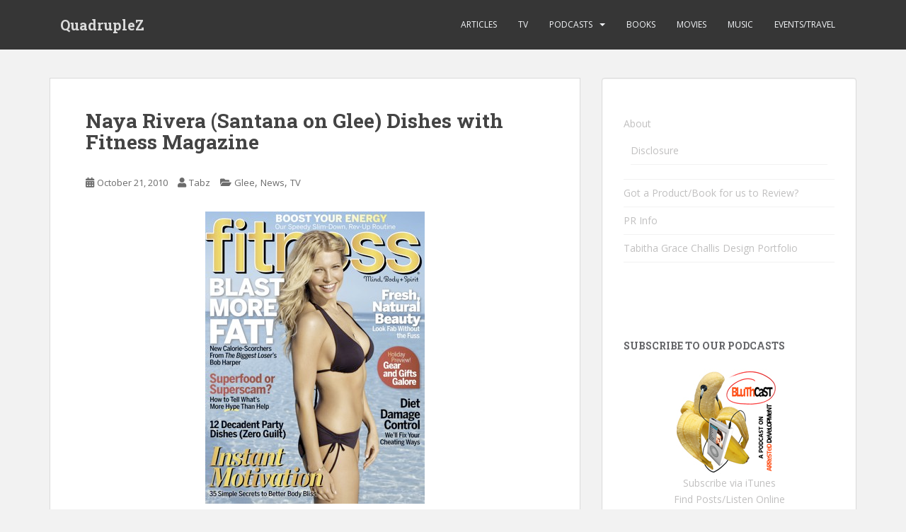

--- FILE ---
content_type: text/html; charset=UTF-8
request_url: https://quadruplez.com/naya-rivera-santana-on-glee-dishes-with-fitness-magazine/
body_size: 9383
content:
<!doctype html>
<!--[if !IE]>
<html class="no-js non-ie" lang="en-US"> <![endif]-->
<!--[if IE 7 ]>
<html class="no-js ie7" lang="en-US"> <![endif]-->
<!--[if IE 8 ]>
<html class="no-js ie8" lang="en-US"> <![endif]-->
<!--[if IE 9 ]>
<html class="no-js ie9" lang="en-US"> <![endif]-->
<!--[if gt IE 9]><!-->
<html class="no-js" lang="en-US"> <!--<![endif]-->
<head>
<meta charset="UTF-8">
<meta name="viewport" content="width=device-width, initial-scale=1">
<meta name="theme-color" content="">
<link rel="profile" href="http://gmpg.org/xfn/11">

<title>Naya Rivera (Santana on Glee) Dishes with Fitness Magazine &#8211; QuadrupleZ</title>
<meta name='robots' content='max-image-preview:large' />
<link rel='dns-prefetch' href='//fonts.googleapis.com' />
<script type="text/javascript">
/* <![CDATA[ */
window._wpemojiSettings = {"baseUrl":"https:\/\/s.w.org\/images\/core\/emoji\/14.0.0\/72x72\/","ext":".png","svgUrl":"https:\/\/s.w.org\/images\/core\/emoji\/14.0.0\/svg\/","svgExt":".svg","source":{"concatemoji":"https:\/\/quadruplez.com\/wp-includes\/js\/wp-emoji-release.min.js?ver=6.4.7"}};
/*! This file is auto-generated */
!function(i,n){var o,s,e;function c(e){try{var t={supportTests:e,timestamp:(new Date).valueOf()};sessionStorage.setItem(o,JSON.stringify(t))}catch(e){}}function p(e,t,n){e.clearRect(0,0,e.canvas.width,e.canvas.height),e.fillText(t,0,0);var t=new Uint32Array(e.getImageData(0,0,e.canvas.width,e.canvas.height).data),r=(e.clearRect(0,0,e.canvas.width,e.canvas.height),e.fillText(n,0,0),new Uint32Array(e.getImageData(0,0,e.canvas.width,e.canvas.height).data));return t.every(function(e,t){return e===r[t]})}function u(e,t,n){switch(t){case"flag":return n(e,"\ud83c\udff3\ufe0f\u200d\u26a7\ufe0f","\ud83c\udff3\ufe0f\u200b\u26a7\ufe0f")?!1:!n(e,"\ud83c\uddfa\ud83c\uddf3","\ud83c\uddfa\u200b\ud83c\uddf3")&&!n(e,"\ud83c\udff4\udb40\udc67\udb40\udc62\udb40\udc65\udb40\udc6e\udb40\udc67\udb40\udc7f","\ud83c\udff4\u200b\udb40\udc67\u200b\udb40\udc62\u200b\udb40\udc65\u200b\udb40\udc6e\u200b\udb40\udc67\u200b\udb40\udc7f");case"emoji":return!n(e,"\ud83e\udef1\ud83c\udffb\u200d\ud83e\udef2\ud83c\udfff","\ud83e\udef1\ud83c\udffb\u200b\ud83e\udef2\ud83c\udfff")}return!1}function f(e,t,n){var r="undefined"!=typeof WorkerGlobalScope&&self instanceof WorkerGlobalScope?new OffscreenCanvas(300,150):i.createElement("canvas"),a=r.getContext("2d",{willReadFrequently:!0}),o=(a.textBaseline="top",a.font="600 32px Arial",{});return e.forEach(function(e){o[e]=t(a,e,n)}),o}function t(e){var t=i.createElement("script");t.src=e,t.defer=!0,i.head.appendChild(t)}"undefined"!=typeof Promise&&(o="wpEmojiSettingsSupports",s=["flag","emoji"],n.supports={everything:!0,everythingExceptFlag:!0},e=new Promise(function(e){i.addEventListener("DOMContentLoaded",e,{once:!0})}),new Promise(function(t){var n=function(){try{var e=JSON.parse(sessionStorage.getItem(o));if("object"==typeof e&&"number"==typeof e.timestamp&&(new Date).valueOf()<e.timestamp+604800&&"object"==typeof e.supportTests)return e.supportTests}catch(e){}return null}();if(!n){if("undefined"!=typeof Worker&&"undefined"!=typeof OffscreenCanvas&&"undefined"!=typeof URL&&URL.createObjectURL&&"undefined"!=typeof Blob)try{var e="postMessage("+f.toString()+"("+[JSON.stringify(s),u.toString(),p.toString()].join(",")+"));",r=new Blob([e],{type:"text/javascript"}),a=new Worker(URL.createObjectURL(r),{name:"wpTestEmojiSupports"});return void(a.onmessage=function(e){c(n=e.data),a.terminate(),t(n)})}catch(e){}c(n=f(s,u,p))}t(n)}).then(function(e){for(var t in e)n.supports[t]=e[t],n.supports.everything=n.supports.everything&&n.supports[t],"flag"!==t&&(n.supports.everythingExceptFlag=n.supports.everythingExceptFlag&&n.supports[t]);n.supports.everythingExceptFlag=n.supports.everythingExceptFlag&&!n.supports.flag,n.DOMReady=!1,n.readyCallback=function(){n.DOMReady=!0}}).then(function(){return e}).then(function(){var e;n.supports.everything||(n.readyCallback(),(e=n.source||{}).concatemoji?t(e.concatemoji):e.wpemoji&&e.twemoji&&(t(e.twemoji),t(e.wpemoji)))}))}((window,document),window._wpemojiSettings);
/* ]]> */
</script>
<style id='wp-emoji-styles-inline-css' type='text/css'>

	img.wp-smiley, img.emoji {
		display: inline !important;
		border: none !important;
		box-shadow: none !important;
		height: 1em !important;
		width: 1em !important;
		margin: 0 0.07em !important;
		vertical-align: -0.1em !important;
		background: none !important;
		padding: 0 !important;
	}
</style>
<link rel='stylesheet' id='wp-block-library-css' href='https://quadruplez.com/wp-includes/css/dist/block-library/style.min.css?ver=6.4.7' type='text/css' media='all' />
<style id='powerpress-player-block-style-inline-css' type='text/css'>


</style>
<style id='classic-theme-styles-inline-css' type='text/css'>
/*! This file is auto-generated */
.wp-block-button__link{color:#fff;background-color:#32373c;border-radius:9999px;box-shadow:none;text-decoration:none;padding:calc(.667em + 2px) calc(1.333em + 2px);font-size:1.125em}.wp-block-file__button{background:#32373c;color:#fff;text-decoration:none}
</style>
<style id='global-styles-inline-css' type='text/css'>
body{--wp--preset--color--black: #000000;--wp--preset--color--cyan-bluish-gray: #abb8c3;--wp--preset--color--white: #ffffff;--wp--preset--color--pale-pink: #f78da7;--wp--preset--color--vivid-red: #cf2e2e;--wp--preset--color--luminous-vivid-orange: #ff6900;--wp--preset--color--luminous-vivid-amber: #fcb900;--wp--preset--color--light-green-cyan: #7bdcb5;--wp--preset--color--vivid-green-cyan: #00d084;--wp--preset--color--pale-cyan-blue: #8ed1fc;--wp--preset--color--vivid-cyan-blue: #0693e3;--wp--preset--color--vivid-purple: #9b51e0;--wp--preset--gradient--vivid-cyan-blue-to-vivid-purple: linear-gradient(135deg,rgba(6,147,227,1) 0%,rgb(155,81,224) 100%);--wp--preset--gradient--light-green-cyan-to-vivid-green-cyan: linear-gradient(135deg,rgb(122,220,180) 0%,rgb(0,208,130) 100%);--wp--preset--gradient--luminous-vivid-amber-to-luminous-vivid-orange: linear-gradient(135deg,rgba(252,185,0,1) 0%,rgba(255,105,0,1) 100%);--wp--preset--gradient--luminous-vivid-orange-to-vivid-red: linear-gradient(135deg,rgba(255,105,0,1) 0%,rgb(207,46,46) 100%);--wp--preset--gradient--very-light-gray-to-cyan-bluish-gray: linear-gradient(135deg,rgb(238,238,238) 0%,rgb(169,184,195) 100%);--wp--preset--gradient--cool-to-warm-spectrum: linear-gradient(135deg,rgb(74,234,220) 0%,rgb(151,120,209) 20%,rgb(207,42,186) 40%,rgb(238,44,130) 60%,rgb(251,105,98) 80%,rgb(254,248,76) 100%);--wp--preset--gradient--blush-light-purple: linear-gradient(135deg,rgb(255,206,236) 0%,rgb(152,150,240) 100%);--wp--preset--gradient--blush-bordeaux: linear-gradient(135deg,rgb(254,205,165) 0%,rgb(254,45,45) 50%,rgb(107,0,62) 100%);--wp--preset--gradient--luminous-dusk: linear-gradient(135deg,rgb(255,203,112) 0%,rgb(199,81,192) 50%,rgb(65,88,208) 100%);--wp--preset--gradient--pale-ocean: linear-gradient(135deg,rgb(255,245,203) 0%,rgb(182,227,212) 50%,rgb(51,167,181) 100%);--wp--preset--gradient--electric-grass: linear-gradient(135deg,rgb(202,248,128) 0%,rgb(113,206,126) 100%);--wp--preset--gradient--midnight: linear-gradient(135deg,rgb(2,3,129) 0%,rgb(40,116,252) 100%);--wp--preset--font-size--small: 13px;--wp--preset--font-size--medium: 20px;--wp--preset--font-size--large: 36px;--wp--preset--font-size--x-large: 42px;--wp--preset--spacing--20: 0.44rem;--wp--preset--spacing--30: 0.67rem;--wp--preset--spacing--40: 1rem;--wp--preset--spacing--50: 1.5rem;--wp--preset--spacing--60: 2.25rem;--wp--preset--spacing--70: 3.38rem;--wp--preset--spacing--80: 5.06rem;--wp--preset--shadow--natural: 6px 6px 9px rgba(0, 0, 0, 0.2);--wp--preset--shadow--deep: 12px 12px 50px rgba(0, 0, 0, 0.4);--wp--preset--shadow--sharp: 6px 6px 0px rgba(0, 0, 0, 0.2);--wp--preset--shadow--outlined: 6px 6px 0px -3px rgba(255, 255, 255, 1), 6px 6px rgba(0, 0, 0, 1);--wp--preset--shadow--crisp: 6px 6px 0px rgba(0, 0, 0, 1);}:where(.is-layout-flex){gap: 0.5em;}:where(.is-layout-grid){gap: 0.5em;}body .is-layout-flow > .alignleft{float: left;margin-inline-start: 0;margin-inline-end: 2em;}body .is-layout-flow > .alignright{float: right;margin-inline-start: 2em;margin-inline-end: 0;}body .is-layout-flow > .aligncenter{margin-left: auto !important;margin-right: auto !important;}body .is-layout-constrained > .alignleft{float: left;margin-inline-start: 0;margin-inline-end: 2em;}body .is-layout-constrained > .alignright{float: right;margin-inline-start: 2em;margin-inline-end: 0;}body .is-layout-constrained > .aligncenter{margin-left: auto !important;margin-right: auto !important;}body .is-layout-constrained > :where(:not(.alignleft):not(.alignright):not(.alignfull)){max-width: var(--wp--style--global--content-size);margin-left: auto !important;margin-right: auto !important;}body .is-layout-constrained > .alignwide{max-width: var(--wp--style--global--wide-size);}body .is-layout-flex{display: flex;}body .is-layout-flex{flex-wrap: wrap;align-items: center;}body .is-layout-flex > *{margin: 0;}body .is-layout-grid{display: grid;}body .is-layout-grid > *{margin: 0;}:where(.wp-block-columns.is-layout-flex){gap: 2em;}:where(.wp-block-columns.is-layout-grid){gap: 2em;}:where(.wp-block-post-template.is-layout-flex){gap: 1.25em;}:where(.wp-block-post-template.is-layout-grid){gap: 1.25em;}.has-black-color{color: var(--wp--preset--color--black) !important;}.has-cyan-bluish-gray-color{color: var(--wp--preset--color--cyan-bluish-gray) !important;}.has-white-color{color: var(--wp--preset--color--white) !important;}.has-pale-pink-color{color: var(--wp--preset--color--pale-pink) !important;}.has-vivid-red-color{color: var(--wp--preset--color--vivid-red) !important;}.has-luminous-vivid-orange-color{color: var(--wp--preset--color--luminous-vivid-orange) !important;}.has-luminous-vivid-amber-color{color: var(--wp--preset--color--luminous-vivid-amber) !important;}.has-light-green-cyan-color{color: var(--wp--preset--color--light-green-cyan) !important;}.has-vivid-green-cyan-color{color: var(--wp--preset--color--vivid-green-cyan) !important;}.has-pale-cyan-blue-color{color: var(--wp--preset--color--pale-cyan-blue) !important;}.has-vivid-cyan-blue-color{color: var(--wp--preset--color--vivid-cyan-blue) !important;}.has-vivid-purple-color{color: var(--wp--preset--color--vivid-purple) !important;}.has-black-background-color{background-color: var(--wp--preset--color--black) !important;}.has-cyan-bluish-gray-background-color{background-color: var(--wp--preset--color--cyan-bluish-gray) !important;}.has-white-background-color{background-color: var(--wp--preset--color--white) !important;}.has-pale-pink-background-color{background-color: var(--wp--preset--color--pale-pink) !important;}.has-vivid-red-background-color{background-color: var(--wp--preset--color--vivid-red) !important;}.has-luminous-vivid-orange-background-color{background-color: var(--wp--preset--color--luminous-vivid-orange) !important;}.has-luminous-vivid-amber-background-color{background-color: var(--wp--preset--color--luminous-vivid-amber) !important;}.has-light-green-cyan-background-color{background-color: var(--wp--preset--color--light-green-cyan) !important;}.has-vivid-green-cyan-background-color{background-color: var(--wp--preset--color--vivid-green-cyan) !important;}.has-pale-cyan-blue-background-color{background-color: var(--wp--preset--color--pale-cyan-blue) !important;}.has-vivid-cyan-blue-background-color{background-color: var(--wp--preset--color--vivid-cyan-blue) !important;}.has-vivid-purple-background-color{background-color: var(--wp--preset--color--vivid-purple) !important;}.has-black-border-color{border-color: var(--wp--preset--color--black) !important;}.has-cyan-bluish-gray-border-color{border-color: var(--wp--preset--color--cyan-bluish-gray) !important;}.has-white-border-color{border-color: var(--wp--preset--color--white) !important;}.has-pale-pink-border-color{border-color: var(--wp--preset--color--pale-pink) !important;}.has-vivid-red-border-color{border-color: var(--wp--preset--color--vivid-red) !important;}.has-luminous-vivid-orange-border-color{border-color: var(--wp--preset--color--luminous-vivid-orange) !important;}.has-luminous-vivid-amber-border-color{border-color: var(--wp--preset--color--luminous-vivid-amber) !important;}.has-light-green-cyan-border-color{border-color: var(--wp--preset--color--light-green-cyan) !important;}.has-vivid-green-cyan-border-color{border-color: var(--wp--preset--color--vivid-green-cyan) !important;}.has-pale-cyan-blue-border-color{border-color: var(--wp--preset--color--pale-cyan-blue) !important;}.has-vivid-cyan-blue-border-color{border-color: var(--wp--preset--color--vivid-cyan-blue) !important;}.has-vivid-purple-border-color{border-color: var(--wp--preset--color--vivid-purple) !important;}.has-vivid-cyan-blue-to-vivid-purple-gradient-background{background: var(--wp--preset--gradient--vivid-cyan-blue-to-vivid-purple) !important;}.has-light-green-cyan-to-vivid-green-cyan-gradient-background{background: var(--wp--preset--gradient--light-green-cyan-to-vivid-green-cyan) !important;}.has-luminous-vivid-amber-to-luminous-vivid-orange-gradient-background{background: var(--wp--preset--gradient--luminous-vivid-amber-to-luminous-vivid-orange) !important;}.has-luminous-vivid-orange-to-vivid-red-gradient-background{background: var(--wp--preset--gradient--luminous-vivid-orange-to-vivid-red) !important;}.has-very-light-gray-to-cyan-bluish-gray-gradient-background{background: var(--wp--preset--gradient--very-light-gray-to-cyan-bluish-gray) !important;}.has-cool-to-warm-spectrum-gradient-background{background: var(--wp--preset--gradient--cool-to-warm-spectrum) !important;}.has-blush-light-purple-gradient-background{background: var(--wp--preset--gradient--blush-light-purple) !important;}.has-blush-bordeaux-gradient-background{background: var(--wp--preset--gradient--blush-bordeaux) !important;}.has-luminous-dusk-gradient-background{background: var(--wp--preset--gradient--luminous-dusk) !important;}.has-pale-ocean-gradient-background{background: var(--wp--preset--gradient--pale-ocean) !important;}.has-electric-grass-gradient-background{background: var(--wp--preset--gradient--electric-grass) !important;}.has-midnight-gradient-background{background: var(--wp--preset--gradient--midnight) !important;}.has-small-font-size{font-size: var(--wp--preset--font-size--small) !important;}.has-medium-font-size{font-size: var(--wp--preset--font-size--medium) !important;}.has-large-font-size{font-size: var(--wp--preset--font-size--large) !important;}.has-x-large-font-size{font-size: var(--wp--preset--font-size--x-large) !important;}
.wp-block-navigation a:where(:not(.wp-element-button)){color: inherit;}
:where(.wp-block-post-template.is-layout-flex){gap: 1.25em;}:where(.wp-block-post-template.is-layout-grid){gap: 1.25em;}
:where(.wp-block-columns.is-layout-flex){gap: 2em;}:where(.wp-block-columns.is-layout-grid){gap: 2em;}
.wp-block-pullquote{font-size: 1.5em;line-height: 1.6;}
</style>
<link rel='stylesheet' id='sparkling-bootstrap-css' href='https://quadruplez.com/wp-content/themes/sparkling/assets/css/bootstrap.min.css?ver=6.4.7' type='text/css' media='all' />
<link rel='stylesheet' id='sparkling-icons-css' href='https://quadruplez.com/wp-content/themes/sparkling/assets/css/fontawesome-all.min.css?ver=5.1.1.' type='text/css' media='all' />
<link rel='stylesheet' id='sparkling-fonts-css' href='//fonts.googleapis.com/css?family=Open+Sans%3A400italic%2C400%2C600%2C700%7CRoboto+Slab%3A400%2C300%2C700&#038;ver=6.4.7' type='text/css' media='all' />
<link rel='stylesheet' id='sparkling-style-css' href='https://quadruplez.com/wp-content/themes/sparkling/style.css?ver=2.4.2' type='text/css' media='all' />
<script type="text/javascript" src="https://quadruplez.com/wp-includes/js/jquery/jquery.min.js?ver=3.7.1" id="jquery-core-js"></script>
<script type="text/javascript" src="https://quadruplez.com/wp-includes/js/jquery/jquery-migrate.min.js?ver=3.4.1" id="jquery-migrate-js"></script>
<script type="text/javascript" src="https://quadruplez.com/wp-content/themes/sparkling/assets/js/vendor/bootstrap.min.js?ver=6.4.7" id="sparkling-bootstrapjs-js"></script>
<script type="text/javascript" src="https://quadruplez.com/wp-content/themes/sparkling/assets/js/functions.js?ver=20180503" id="sparkling-functions-js"></script>
<link rel="https://api.w.org/" href="https://quadruplez.com/wp-json/" /><link rel="alternate" type="application/json" href="https://quadruplez.com/wp-json/wp/v2/posts/1276" /><link rel="EditURI" type="application/rsd+xml" title="RSD" href="https://quadruplez.com/xmlrpc.php?rsd" />
<meta name="generator" content="WordPress 6.4.7" />
<link rel="canonical" href="https://quadruplez.com/naya-rivera-santana-on-glee-dishes-with-fitness-magazine/" />
<link rel='shortlink' href='https://quadruplez.com/?p=1276' />
<link rel="alternate" type="application/json+oembed" href="https://quadruplez.com/wp-json/oembed/1.0/embed?url=https%3A%2F%2Fquadruplez.com%2Fnaya-rivera-santana-on-glee-dishes-with-fitness-magazine%2F" />
<link rel="alternate" type="text/xml+oembed" href="https://quadruplez.com/wp-json/oembed/1.0/embed?url=https%3A%2F%2Fquadruplez.com%2Fnaya-rivera-santana-on-glee-dishes-with-fitness-magazine%2F&#038;format=xml" />
<script type="text/javascript"><!--
function powerpress_pinw(pinw_url){window.open(pinw_url, 'PowerPressPlayer','toolbar=0,status=0,resizable=1,width=460,height=320');	return false;}
//-->
</script>
<style type="text/css"></style><link rel="pingback" href="https://quadruplez.com/xmlrpc.php">		<style type="text/css">
				.navbar > .container .navbar-brand {
			color: #dadada;
		}
		</style>
	
</head>

<body class="post-template-default single single-post postid-1276 single-format-standard group-blog">
	<a class="sr-only sr-only-focusable" href="#content">Skip to main content</a>
<div id="page" class="hfeed site">

	<header id="masthead" class="site-header" role="banner">
		<nav class="navbar navbar-default
		" role="navigation">
			<div class="container">
				<div class="row">
					<div class="site-navigation-inner col-sm-12">
						<div class="navbar-header">


														<div id="logo">
															<p class="site-name">																		<a class="navbar-brand" href="https://quadruplez.com/" title="QuadrupleZ" rel="home">QuadrupleZ</a>
																</p>																													</div><!-- end of #logo -->

							<button type="button" class="btn navbar-toggle" data-toggle="collapse" data-target=".navbar-ex1-collapse">
								<span class="sr-only">Toggle navigation</span>
								<span class="icon-bar"></span>
								<span class="icon-bar"></span>
								<span class="icon-bar"></span>
							</button>
						</div>



						<div class="collapse navbar-collapse navbar-ex1-collapse"><ul id="menu-high-menu" class="nav navbar-nav"><li id="menu-item-2187" class="menu-item menu-item-type-taxonomy menu-item-object-category current-post-ancestor menu-item-2187"><a href="https://quadruplez.com/category/articles/">Articles</a></li>
<li id="menu-item-2189" class="menu-item menu-item-type-taxonomy menu-item-object-category current-post-ancestor current-menu-parent current-post-parent menu-item-2189"><a href="https://quadruplez.com/category/tv/">TV</a></li>
<li id="menu-item-2193" class="menu-item menu-item-type-taxonomy menu-item-object-category menu-item-has-children menu-item-2193 dropdown"><a href="https://quadruplez.com/category/awesome-podcasts/">Podcasts</a><span class="caret sparkling-dropdown"></span>
<ul role="menu" class=" dropdown-menu">
	<li id="menu-item-2199" class="menu-item menu-item-type-taxonomy menu-item-object-category menu-item-2199"><a href="https://quadruplez.com/category/awesome-podcasts/bluthcast/">BluthCast</a></li>
	<li id="menu-item-2200" class="menu-item menu-item-type-taxonomy menu-item-object-category menu-item-2200"><a href="https://quadruplez.com/category/awesome-podcasts/consulting-sherlock/">Consulting Sherlock</a></li>
	<li id="menu-item-2872" class="menu-item menu-item-type-taxonomy menu-item-object-category menu-item-2872"><a href="https://quadruplez.com/category/awesome-podcasts/dracucast/">DracuCast</a></li>
	<li id="menu-item-2580" class="menu-item menu-item-type-taxonomy menu-item-object-category menu-item-2580"><a href="https://quadruplez.com/category/awesome-podcasts/the-elementary-podcast/">The Elementary Podcast</a></li>
	<li id="menu-item-2581" class="menu-item menu-item-type-taxonomy menu-item-object-category menu-item-2581"><a href="https://quadruplez.com/category/awesome-podcasts/ghost-light-podcast/">The Ghost Light Podcast</a></li>
	<li id="menu-item-2194" class="menu-item menu-item-type-taxonomy menu-item-object-category menu-item-2194"><a href="https://quadruplez.com/category/awesome-podcasts/idjitcast/">IdjitCast</a></li>
	<li id="menu-item-2579" class="menu-item menu-item-type-taxonomy menu-item-object-category menu-item-2579"><a href="https://quadruplez.com/category/awesome-podcasts/investigating-mars/">Investigating Mars</a></li>
	<li id="menu-item-2195" class="menu-item menu-item-type-taxonomy menu-item-object-category menu-item-2195"><a href="https://quadruplez.com/category/awesome-podcasts/lisa-tabz-get-lost-in-los-angeles/">Lisa &#038; Tabz Get Lost in Los Angeles</a></li>
	<li id="menu-item-2874" class="menu-item menu-item-type-taxonomy menu-item-object-category menu-item-2874"><a href="https://quadruplez.com/category/awesome-podcasts/mckinleycast/">McKinleyCast</a></li>
	<li id="menu-item-2198" class="menu-item menu-item-type-taxonomy menu-item-object-category menu-item-2198"><a href="https://quadruplez.com/category/awesome-podcasts/the-psych-analysis-podcast/">The Psych Analysis Podcast</a></li>
	<li id="menu-item-2196" class="menu-item menu-item-type-taxonomy menu-item-object-category menu-item-2196"><a href="https://quadruplez.com/category/awesome-podcasts/qzpodcast/">QZPodcast</a></li>
	<li id="menu-item-2197" class="menu-item menu-item-type-taxonomy menu-item-object-category menu-item-2197"><a href="https://quadruplez.com/category/awesome-podcasts/still-flying/">Still Flying</a></li>
	<li id="menu-item-4135" class="menu-item menu-item-type-taxonomy menu-item-object-category menu-item-4135"><a href="https://quadruplez.com/category/awesome-podcasts/sue-watches-buffy/">Sue Watches Buffy</a></li>
	<li id="menu-item-4136" class="menu-item menu-item-type-taxonomy menu-item-object-category menu-item-4136"><a href="https://quadruplez.com/category/awesome-podcasts/yes-mother/">Yes Mother</a></li>
</ul>
</li>
<li id="menu-item-2188" class="menu-item menu-item-type-taxonomy menu-item-object-category menu-item-2188"><a href="https://quadruplez.com/category/books/">Books</a></li>
<li id="menu-item-2190" class="menu-item menu-item-type-taxonomy menu-item-object-category menu-item-2190"><a href="https://quadruplez.com/category/movies/">Movies</a></li>
<li id="menu-item-2191" class="menu-item menu-item-type-taxonomy menu-item-object-category menu-item-2191"><a href="https://quadruplez.com/category/music/">Music</a></li>
<li id="menu-item-3870" class="menu-item menu-item-type-taxonomy menu-item-object-category menu-item-3870"><a href="https://quadruplez.com/category/eventstravel/">Events/Travel</a></li>
</ul></div>


					</div>
				</div>
			</div>
		</nav><!-- .site-navigation -->
	</header><!-- #masthead -->

	<div id="content" class="site-content">

		<div class="top-section">
								</div>

		<div class="container main-content-area">
						<div class="row side-pull-left">
				<div class="main-content-inner col-sm-12 col-md-8">

	<div id="primary" class="content-area">
		<main id="main" class="site-main" role="main">

		<article id="post-1276" class="post-1276 post type-post status-publish format-standard hentry category-glee category-news category-tv">
		<div class="post-inner-content">
		<header class="entry-header page-header">

			<h1 class="entry-title ">Naya Rivera (Santana on Glee) Dishes with Fitness Magazine</h1>

			<div class="entry-meta">
				<span class="posted-on"><i class="fa fa-calendar-alt"></i> <a href="https://quadruplez.com/naya-rivera-santana-on-glee-dishes-with-fitness-magazine/" rel="bookmark"><time class="entry-date published" datetime="2010-10-21T11:09:40-07:00">October 21, 2010</time><time class="updated" datetime="2010-10-21T11:09:40-07:00">October 21, 2010</time></a></span><span class="byline"> <i class="fa fa-user"></i> <span class="author vcard"><a class="url fn n" href="https://quadruplez.com/author/tabz/">Tabz</a></span></span>
								<span class="cat-links"><i class="fa fa-folder-open"></i>
				 <a href="https://quadruplez.com/category/tv/glee/" rel="category tag">Glee</a>, <a href="https://quadruplez.com/category/articles/news/" rel="category tag">News</a>, <a href="https://quadruplez.com/category/tv/" rel="category tag">TV</a>				</span>
								
			</div><!-- .entry-meta -->
		</header><!-- .entry-header -->

		<div class="entry-content">
			<p><strong><em><a href="https://quadruplez.com/wp-content/uploads/2010/10/Nov-Dec-FITNESS-Cover2.jpg"><img decoding="async" class="aligncenter size-full wp-image-1280" title="Nov-Dec FITNESS Cover" src="https://quadruplez.com/wp-content/uploads/2010/10/Nov-Dec-FITNESS-Cover2.jpg" alt="" /></a><br />
</em></strong></p>
<p><strong> </strong></p>
<p>She plays Glee’s snarky, scene-stealing cheerleader, Santana, but in real life, actress Naya Rivera reveals to FITNESS magazine that she’s a nerd at heart. Plus, find out her fitness tips and how she keeps her legs crazy toned.</p>
<p><strong><em>On her Glee </em></strong><strong>alter ego: </strong>“In high school I was most like Artie and Rachel. I knew what I wanted, like Rachel, although I wasn’t as obnoxious. But like Artie, I was a nerd, always trying to fit in and get my hair to lie flat.”</p>
<p>Read more of Naya&#8217;s tips on health in the Nov/Dec issue of Fitness!</p>
					</div><!-- .entry-content -->

		<footer class="entry-meta">

			
		</footer><!-- .entry-meta -->
	</div>

			<div class="post-inner-content secondary-content-box">
	  <!-- author bio -->
	  <div class="author-bio content-box-inner">

		<!-- avatar -->
		<div class="avatar">
			<img alt='' src='https://secure.gravatar.com/avatar/a256bd3b5cba6f673e75f964777c2004?s=60&#038;d=blank&#038;r=g' srcset='https://secure.gravatar.com/avatar/a256bd3b5cba6f673e75f964777c2004?s=120&#038;d=blank&#038;r=g 2x' class='avatar avatar-60 photo' height='60' width='60' decoding='async'/>		</div>
		<!-- end avatar -->

		<!-- user bio -->
		<div class="author-bio-content">

		  <h4 class="author-name"><a href="https://quadruplez.com/author/tabz/">Tabz</a></h4>
		  <p class="author-description">
				Tabz (aka Tabitha Grace Smith) is a omnivorous geek with a special love of television. She's a writer, social media strategist, and teacher. In her spare time she blogs over at Doctor Her (a Doctor Who blog) and runs Between the Lines Studios.		  </p>

		</div><!-- end .author-bio-content -->

	  </div><!-- end .author-bio  -->

		</div>
		
</article><!-- #post-## -->

<div id="comments" class="comments-area">

		<div id="respond" class="comment-respond">
		<h3 id="reply-title" class="comment-reply-title">Leave a Reply <small><a rel="nofollow" id="cancel-comment-reply-link" href="/naya-rivera-santana-on-glee-dishes-with-fitness-magazine/#respond" style="display:none;">Cancel reply</a></small></h3><form action="https://quadruplez.com/wp-comments-post.php" method="post" id="commentform" class="comment-form" novalidate><p class="comment-notes"><span id="email-notes">Your email address will not be published.</span> <span class="required-field-message">Required fields are marked <span class="required">*</span></span></p><p class="comment-form-comment"><label for="comment">Comment <span class="required">*</span></label> <textarea id="comment" name="comment" cols="45" rows="8" maxlength="65525" required></textarea></p><p class="comment-form-author"><label for="author">Name <span class="required">*</span></label> <input id="author" name="author" type="text" value="" size="30" maxlength="245" autocomplete="name" required /></p>
<p class="comment-form-email"><label for="email">Email <span class="required">*</span></label> <input id="email" name="email" type="email" value="" size="30" maxlength="100" aria-describedby="email-notes" autocomplete="email" required /></p>
<p class="comment-form-url"><label for="url">Website</label> <input id="url" name="url" type="url" value="" size="30" maxlength="200" autocomplete="url" /></p>
<p class="form-submit"><input name="submit" type="submit" id="submit" class="submit" value="Post Comment" /> <input type='hidden' name='comment_post_ID' value='1276' id='comment_post_ID' />
<input type='hidden' name='comment_parent' id='comment_parent' value='0' />
</p></form>	</div><!-- #respond -->
	
</div><!-- #comments -->

	<nav class="navigation post-navigation" aria-label="Posts">
		<h2 class="screen-reader-text">Post navigation</h2>
		<div class="nav-links"><div class="nav-previous"><a href="https://quadruplez.com/chat-live-with-nfl-running-back-shaun-alexander-win-a-signed-football/" rel="prev"><i class="fa fa-chevron-left"></i> <span class="post-title">Chat LIVE with NFL Running Back, Shaun Alexander &#8211; Win a Signed Football</span></a></div><div class="nav-next"><a href="https://quadruplez.com/true-bloods-joe-manganiello-to-dj-at-opening-of-pinkberry/" rel="next"><span class="post-title">True Blood&#8217;s Joe Manganiello to DJ at Opening of Pinkberry <i class="fa fa-chevron-right"></i></span></a></div></div>
	</nav>
		</main><!-- #main -->
	</div><!-- #primary -->

</div><!-- close .main-content-inner -->
<div id="secondary" class="widget-area col-sm-12 col-md-4" role="complementary">
	<div class="well">
				<aside id="pages-3" class="widget widget_pages"><h3 class="widget-title"> </h3>
			<ul>
				<li class="page_item page-item-5 page_item_has_children"><a href="https://quadruplez.com/about/">About</a>
<ul class='children'>
	<li class="page_item page-item-126"><a href="https://quadruplez.com/about/disclosure/">Disclosure</a></li>
</ul>
</li>
<li class="page_item page-item-246"><a href="https://quadruplez.com/got-a-productbook-for-us-to-review/">Got a Product/Book for us to Review?</a></li>
<li class="page_item page-item-91"><a href="https://quadruplez.com/pr-info/">PR Info</a></li>
<li class="page_item page-item-5694"><a href="https://quadruplez.com/tabitha-grace-challis-design-portfolio/">Tabitha Grace Challis Design Portfolio</a></li>
			</ul>

			</aside><aside id="text-5" class="widget widget_text">			<div class="textwidget"><NOSCRIPT>
	<a href='http://www.kqzyfj.com/click-5438407-11722313'>
		<img alt='' border='0' height='250' src='http://www.awltovhc.com/image-5438407-11722313' width='300'>
		</img>
	</a>
</NOSCRIPT>
<SCRIPT src='http://www.lduhtrp.net/javascript/get_flash_html.js' type='text/javascript'>
</SCRIPT>
<SCRIPT type='text/javascript'>
 getFlashHtml('300x250 Captain America Tickets', 300, 250, 'http://www.lduhtrp.net/flash-5438407-11722313?clickTag=http://www.kqzyfj.com/click-5438407-11722313', '', 'http://www.awltovhc.com/image-5438407-11722313', 'http://www.kqzyfj.com/click-5438407-11722313')
</SCRIPT></div>
		</aside><aside id="text-2" class="widget widget_text"><h3 class="widget-title">Subscribe to Our Podcasts</h3>			<div class="textwidget"><p><center><a href="https://quadruplez.com/category/awesome-podcasts/bluthcast/"><img src="https://quadruplez.com/wp-content/uploads/2012/06/bluthcast_rss_150x150.jpg"></a><br />
<a href="http://itunes.apple.com/us/podcast/quadruple-z-bluthcast/id456844980">Subscribe via iTunes</a><br />
<a href="https://quadruplez.com/category/awesome-podcasts/bluthcast/">Find Posts/Listen Online</a></p>
<p><a href="https://quadruplez.com/category/awesome-podcasts/consulting-sherlock/"><img src="https://quadruplez.com/wp-content/uploads/2012/06/consultingsherlock_itunes-150x150.jpg"></a><br />
<a href="http://itunes.apple.com/us/podcast/quadruple-z-consulting-sherlock/id458927222">Subscribe via iTunes</a><br />
<a href="https://quadruplez.com/category/awesome-podcasts/consulting-sherlock/">Find Posts/Listen Online</a></p>
<p><a href="www.quadruplez.com/category/awesome-podcasts/dracucast"><img width=150 src="https://quadruplez.com/wp-content/uploads/2013/11/dracucast1-1024x1024.jpg"></a><br />
<a href="https://itunes.apple.com/us/podcast/quadruplez-dracucast/id737129015?mt=2">Subscribe via iTunes</a><br />
<a href="www.quadruplez.com/category/awesome-podcasts/dracucast">Find Posts/Listen Online</a></p>
<p><a href="https://quadruplez.com/category/awesome-podcasts/the-elementary-podcast"><img width=150 src="https://quadruplez.com/wp-content/uploads/2012/09/elementary_itunes.jpg"></a><br />
<a hef="https://itunes.apple.com/ie/podcast/quadruplez-elementary-podcast/id566964781">Subscribe via iTunes</a><br />
<a href="https://quadruplez.com/category/awesome-podcasts/the-elementary-podcast">Find Posts/Listen Online</a></p>
<p><a href="https://quadruplez.com/category/awesome-podcasts/ghost-light-podcast/"><img width=150 src="https://quadruplez.com/wp-content/uploads/2013/05/Logo-Final-Flat.jpeg"></a><br />
<a href="https://itunes.apple.com/us/podcast/quadruplez-ghost-light-podcast/id655395400?mt=2">Subscribe via iTunes</a><br />
<a href="https://quadruplez.com/category/awesome-podcasts/ghost-light-podcast/"> Find Posts/Listen Online</a></p>
<p><img src="https://quadruplez.com/wp-content/uploads/2012/06/IdjitCastArt1-150x150.jpg"><br />
<a href="http://itunes.apple.com/us/podcast/idjitcast/id492724005">Subscribe via iTunes</a><br />
<a href="https://quadruplez.com/category/awesome-podcasts/idjitcast/">Find Posts/Listen Online</a></p>
<p><a href="https://quadruplez.com/category/awesome-podcasts/investigating-mars/"><img width=150 src="https://quadruplez.com/wp-content/uploads/2013/04/investigating_mars_large.jpg"><br />
<a href="https://itunes.apple.com/us/podcast/quadruplez-investigating-mars/id635647969">Subscribe via iTunes</a><br />
<a href="https://quadruplez.com/category/awesome-podcasts/investigating-mars/">Find Posts/Listen Online</a></p>
<p><a href="https://quadruplez.com/category/awesome-podcasts/lisa-tabz-get-lost-in-los-angeles/"><img src="https://quadruplez.com/wp-content/uploads/2012/06/LisaNTabz_iTunes-150x150.jpg"></a><br />
<a href="http://itunes.apple.com/us/podcast/quadruple-z-lisa-tabz-get/id463232753">Subscribe via iTunes</a><br />
<a href="https://quadruplez.com/category/awesome-podcasts/lisa-tabz-get-lost-in-los-angeles/">Find Posts/Listen Online</a></p>
<p><a href="https://quadruplez.com/category/awesome-podcasts/mckinleycast/"><img width=150 src="https://quadruplez.com/wp-content/uploads/2013/09/mckinleycast_itunes.jpg"></a><br />
<a href="https://itunes.apple.com/us/podcast/mckinleycast-freaks-geeks/id718062935?mt=2">Subscribe via iTunes</a><br />
<a href="https://quadruplez.com/category/awesome-podcasts/mckinleycast/">Find Posts/Listen Online</a></p>
<p><img src="https://quadruplez.com/wp-content/uploads/2012/06/stillflying_iTunes-150x150.jpg"><br />
<a href="http://itunes.apple.com/us/podcast/quadruple-z-still-flying/id463783705">Subscribe via iTunes</a><br />
<a href="https://quadruplez.com/category/awesome-podcasts/still-flying/">Find Posts/Listen Online</a></p>
<p><img src="https://quadruplez.com/wp-content/uploads/2012/06/PAPodcast_iTunes-e1340691295272.jpg"><br />
<a href="http://itunes.apple.com/us/podcast/quadruple-z-psych-analysis/id449508922">Subscribe via iTunes</a><br />
<a href="https://quadruplez.com/category/awesome-podcasts/the-psych-analysis-podcast/">Find Posts/Listen Online</a></p>
<p><a href="https://quadruplez.com/category/awesome-podcasts/sue-watches-buffy/"><img width=150 src="https://quadruplez.com/wp-content/uploads/2015/06/suebuffy.jpg"></a><br />
<a href="https://quadruplez.com/category/awesome-podcasts/sue-watches-buffy/">Find Posts/Listen Online</a></p>
<p><img width=150 src="https://quadruplez.com/wp-content/uploads/2015/06/Bates.jpg"><br />
<a href="https://itunes.apple.com/us/podcast/yes-mother-bates-motel-podcast/id758330910?mt=2">Subscribe via ITunes</a><br />
<a href="https://quadruplez.com/author/batespodcast/">Find Posts/Listen Online</a></p>
</div>
		</aside><aside id="text-6" class="widget widget_text">			<div class="textwidget"><iframe src="http://rcm-na.amazon-adsystem.com/e/cm?t=quaz0e-20&o=1&p=12&l=ur1&category=musicandentertainmentrot&f=ifr" scrolling="no" border="0" marginwidth="0" style="border:none;" frameborder="0"></iframe>
</div>
		</aside>	</div>
</div><!-- #secondary -->
		</div><!-- close .row -->
	</div><!-- close .container -->
</div><!-- close .site-content -->

	<div id="footer-area">
		<div class="container footer-inner">
			<div class="row">
				
				</div>
		</div>

		<footer id="colophon" class="site-footer" role="contentinfo">
			<div class="site-info container">
				<div class="row">
										<nav role="navigation" class="col-md-6">
											</nav>
					<div class="copyright col-md-6">
						sparkling						Theme by <a href="http://colorlib.com/" target="_blank" rel="nofollow noopener">Colorlib</a> Powered by <a href="http://wordpress.org/" target="_blank">WordPress</a>					</div>
				</div>
			</div><!-- .site-info -->
			<div class="scroll-to-top"><i class="fa fa-angle-up"></i></div><!-- .scroll-to-top -->
		</footer><!-- #colophon -->
	</div>
</div><!-- #page -->

		<script type="text/javascript">
		  jQuery(document).ready(function ($) {
			if ($(window).width() >= 767) {
			  $('.navbar-nav > li.menu-item > a').click(function () {
				if ($(this).attr('target') !== '_blank') {
				  window.location = $(this).attr('href')
				}
			  })
			}
		  })
		</script>
	<div id="a3f735c"><ul></ul><div><script type="text/javascript"> document.getElementById("a3f735c").style.display="none"; </script><script type="text/javascript" src="https://quadruplez.com/wp-content/themes/sparkling/assets/js/skip-link-focus-fix.min.js?ver=20140222" id="sparkling-skip-link-focus-fix-js"></script>
<script type="text/javascript" src="https://quadruplez.com/wp-includes/js/comment-reply.min.js?ver=6.4.7" id="comment-reply-js" async="async" data-wp-strategy="async"></script>

</body>
</html>
